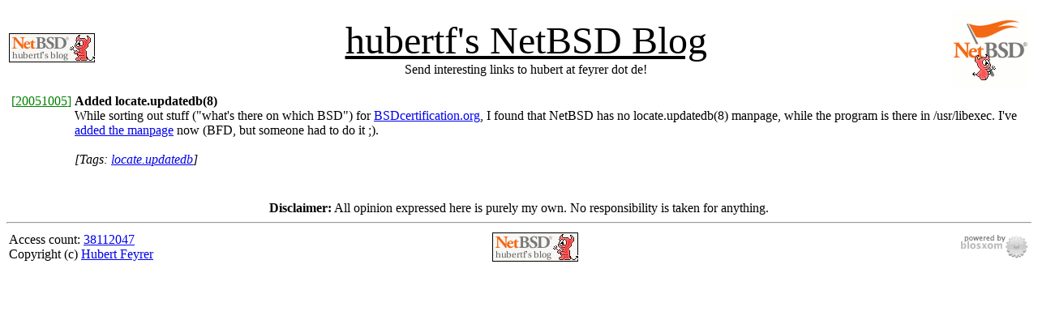

--- FILE ---
content_type: text/html; charset=iso-8859-1
request_url: https://www.feyrer.de/NetBSD/bx/blosxom.cgi/nb_20051005_0833.html
body_size: 1563
content:
<html>

<head>
<title>hubertf's NetBSD blog</title>

<link rel="alternate" type="application/rss+xml" title="RSS" href="http://www.feyrer.de/NetBSD/blog.html/index.rss" />
<link rel="shortcut icon" type="image/png" href="../../../images/hf-favicon.png" />

<meta name="keywords" content="NetBSD, news, weblog, portable, embedded, Linux, Open Source, FSS, FOSS, amd64, athlon, opteron, i386, PC, acorn26, acorn32, alpha, amd64, amiga, arc, bebox, cats, cesfic, cobalt, dreamcast, hp300, hp700, hpcmips, hpcsh, i386, ibmnws, luna68k, mac68k, macppc, mipsco, mmeye, mvme68k, netwinder, news68k, newsmips, next68k, ofppc, pc532, pdp10, playstation2, pmax, prep, sandpoint, sbmips, shark, sparc, sparc64, sun2, sun3, vax, x68k, xen, hubertf, Hubert Feyrer, Feyrer">

</head>
<body bgcolor="#ffffff">

<!-- START FACEBOOK -->
<div id="fb-root"></div>
<script>(function(d, s, id) {
  var js, fjs = d.getElementsByTagName(s)[0];
  if (d.getElementById(id)) return;
  js = d.createElement(s); js.id = id;
  js.src = "//connect.facebook.net/de_DE/all.js#xfbml=1";
  fjs.parentNode.insertBefore(js, fjs);
}(document, 'script', 'facebook-jssdk'));</script>
<!-- END FACEBOOK -->

<CENTER>
  <table width="100%">
    <tr>
      <td> <a href="http://www.feyrer.de/NetBSD/blog.html">
	   <IMG valign="bottom" align="left" border="0"
		SRC="../../images/hfnbblog.gif">
	   </a>
      <td> &nbsp;
      <td> <center>    
	     <a href="http://www.feyrer.de/NetBSD/blog.html">
	       <font size=+5 color="black">hubertf's NetBSD Blog</font>
	     </a>
	     <br>
	     Send interesting links to hubert at feyrer dot de!
	   </center>
      <td> &nbsp;
      <td> <a href="http://www.feyrer.de/NetBSD/blog.html">
	   <IMG valign="bottom" align="right" border="0"
		SRC="https://www.feyrer.de/NetBSD/images/anim-netbsd-daemon.gif">
	   </a>
    </tr>
  </table>
</CENTER>


<table>
<tr valign="top">
<td>

<table>
<tr valign="top">
<td>
<font color="green">[</font><a href="http://www.feyrer.de/NetBSD/blog.html/nb_20051005_0833.html"><font color="green">20051005</font></a><font color="green">]</font>
</td>
<td>

<b>Added locate.updatedb(8)</b> <br />

     While sorting out stuff ("what's there on which BSD") for
      <a href="http://www.BSDcertification.org/">BSDcertification.org</a>,
      I found that NetBSD has no locate.updatedb(8) manpage, while the
      program is there in /usr/libexec. I've 
      <a href="http://mail-index.netbsd.org/source-changes/2005/10/05/0002.html">added the manpage</a>
      now (BFD, but someone had to do it ;).


<br /><br />
<i>
[Tags:  <a href="http://www.feyrer.de/NetBSD/blog.html?-tags=locate.updatedb" rel="tag">locate.updatedb</a>]
</i>
<br />
<br /><br />

</td>
</tr>
</table>
</td>
</table>

<!-- plugins/moreentries -->


<center>
<b>Disclaimer:</b> All opinion expressed here is purely my own.
No responsibility is taken for anything.
</center>

<hr />

<table width="100%">
<tr>
<td>
  Access count: <a href="http://www.feyrer.de/Counter/stats.html#netbsd-blog">38112047</a>
 <br>
  Copyright (c) <A HREF="../../..">Hubert Feyrer</A>
</td>
<td align="left">
  <a href="http://www.feyrer.de/NetBSD/blog.html"><img border="0" src="../../images/hfnbblog.gif" /></a>
</td>
<td align="right">
  <a href="http://www.blosxom.com/"><img border="0" src="../../bx/blosxom.gif" /></a>
</td>
</tr>

</body>

</html>

